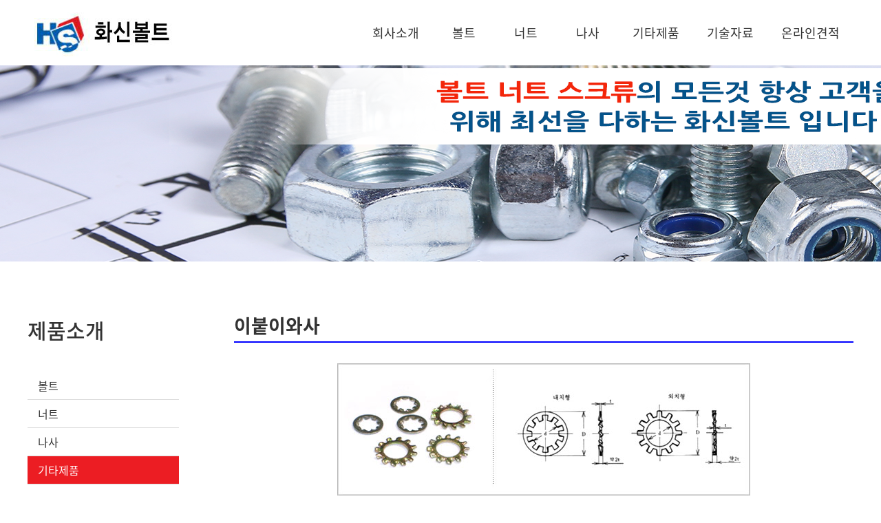

--- FILE ---
content_type: text/html; charset=UTF-8
request_url: http://hsbolt.kr/sub5_3.php
body_size: 21904
content:
<!DOCTYPE html PUBLIC "-//W3C//DTD XHTML 1.0 Transitional//EN" "http://www.w3.org/TR/xhtml1/DTD/xhtml1-transitional.dtd">
<html xmlns="http://www.w3.org/1999/xhtml"><head>
<meta http-equiv="Content-Type" content="text/html; charset=utf-8" />

<link href="/css/css.css" rel="stylesheet" type="text/css" />
<link href="/css/font.css" rel="stylesheet" type="text/css" />
<link rel="canonical" href="http://hsbolt.kr/"><!--대표도메인설정-->
<!--<link rel="shortcut icon" href="/images/favicon.ico" type="image/x-icon">파비콘-->
<link rel="canonical" href="http://hsbolt.kr/">
<meta name="description" content="볼트, 너트, 스크류 업체. 경기도 화성시 팔탄면 시청로, 구장4거리 위치. 특수볼트, 전자피스, 셈스볼트, 피스, 리벳트, H빔볼트, 아이볼트, 너트, 스크류, 기계용 산업용볼트.">
<meta property="og:type" content="website">
<meta property="og:title" content="화신볼트">
<meta property="og:description" content="볼트, 너트, 스크류 업체. 경기도 화성시 팔탄면 시청로, 구장4거리 위치. 특수볼트, 전자피스, 셈스볼트, 피스, 리벳트, H빔볼트, 아이볼트, 너트, 스크류, 기계용 산업용볼트.">
<meta property="og:image" content="http://hsbolt.kr/images/main/logo.png">
<meta property="og:url" content="http://hsbolt.kr/">
<meta name="viewport" content="width=device-width">
<meta name="naver-site-verification" content="e98b73633ffbf1a58ca8d63cee7bc4719055c07c" />

<title>화신볼트</title>
<script src="/js/jquery-3.2.1.min.js"></script>
<script type="text/javascript">
function MM_swapImgRestore() { //v3.0
  var i,x,a=document.MM_sr; for(i=0;a&&i<a.length&&(x=a[i])&&x.oSrc;i++) x.src=x.oSrc;
}

function MM_preloadImages() { //v3.0
  var d=document; if(d.images){ if(!d.MM_p) d.MM_p=new Array();
    var i,j=d.MM_p.length,a=MM_preloadImages.arguments; for(i=0; i<a.length; i++)
    if (a[i].indexOf("#")!=0){ d.MM_p[j]=new Image; d.MM_p[j++].src=a[i];}}
}

function MM_findObj(n, d) { //v4.01
  var p,i,x;  if(!d) d=document; if((p=n.indexOf("?"))>0&&parent.frames.length) {
    d=parent.frames[n.substring(p+1)].document; n=n.substring(0,p);}
  if(!(x=d[n])&&d.all) x=d.all[n]; for (i=0;!x&&i<d.forms.length;i++) x=d.forms[i][n];
  for(i=0;!x&&d.layers&&i<d.layers.length;i++) x=MM_findObj(n,d.layers[i].document);
  if(!x && d.getElementById) x=d.getElementById(n); return x;
}

function MM_swapImage() { //v3.0
  var i,j=0,x,a=MM_swapImage.arguments; document.MM_sr=new Array; for(i=0;i<(a.length-2);i+=3)
   if ((x=MM_findObj(a[i]))!=null){document.MM_sr[j++]=x; if(!x.oSrc) x.oSrc=x.src; x.src=a[i+2];}
}
$(function() {
	//top
		
	$(document).ready(function(){
		$('ul li').mouseenter(function(){
			$(this).children('ul').stop().slideDown();
		});
		$('ul li').mouseleave(function(){
			$(this).children('ul').stop().slideUp();
		});
	});
	
	});
	$(function() {
	//top
		
	$(document).ready(function(){
		$('ul li').mouseenter(function(){
			$(this).children('.dropdown-menu').stop().slideDown();
		});
		$('ul li').mouseleave(function(){
			$(this).children('.dropdown-menu').stop().slideUp();
		});
	});
	
	});
</script>


</head>


<body>

<!--<div class="top_btn">
<script src="/js/jquery-3.2.1.min.js"></script>
<script type=text/javascript>
		$(document).ready(function(){
				
			$(".return-top").hide(); // 탑 버튼 숨김
			$(function () {
						 
				$(window).scroll(function () {
					if ($(this).scrollTop() > 100) { // 스크롤 내릴 표시
						$('.return-top').fadeIn();
					} else {
						$('.return-top').fadeOut();
					}
				});
						
				$('.return-top').click(function () {
					$('body,html').animate({
						scrollTop: 0
					}, 800);  // 탑 이동 스크롤 속도
					return false;
				});
			});
		 
		});
</script>
<a class="return-top" href="#">TOP</a>
</div>-->



<!-- 헤더 -->
<div id="header">
  <div class="h_top">
    <div class="inner">
      <h1 class="logo"><a href="/index.php"><img src="/images/main/logo.png" alt="에스티라인" /></a></h1>
      <div class="gnb">
       <div class="topmenu">
         <ul>
          <li><a href="/sub1_1.php" id="current">회사소개</a>
             <ul>
               <li><a href="/sub1_1.php">인사말</a></li>
               <li><a href="/sub1_2.php">찾아오시는길</a></li>
             </ul>
          </li>
          <li><a href="/sub2.php">&nbsp;&nbsp;볼트&nbsp;&nbsp;</a>
           <ul>
  <li><a href="/sub2.php">육각볼트</a></li>
  <li><a href="/sub2_2.php">H/T 볼트</a></li>
  <li><a href="/sub2_3.php">T.S 볼트</a></li>
  <li><a href="/sub2_4.php">고장력육각볼트</a></li>
  <li><a href="/sub2_5.php">무두렌치볼트</a></li>
  <li><a href="/sub2_6.php">육각렌치볼트</a></li>
  <li><a href="/sub2_7.php">육각접시머리 렌치볼트</a></li>
  <li><a href="/sub2_8.php">육각둥근머리 렌치볼트</a></li>
   <li><a href="/sub2_9.php">아이볼트</a></li>
   <li><a href="/sub2_10.php">U-볼트</a></li>
   <li><a href="/sub2_11.php">셋트앙카</a></li>
             </ul>
             </li>
          <li><a href="/sub3.php">&nbsp;&nbsp;너트&nbsp;&nbsp;</a>
          <ul>
  <li><a href="/sub3.php">육각너트</a></li>
  <li><a href="/sub3_2.php">캡너트</a></li>
  <li><a href="/sub3_3.php">나이론너트</a></li>
  <li><a href="/sub3_4.php">아이너트</a></li>
  <li><a href="/sub3_5.php">연결너트</a></li>
  <li><a href="/sub3_6.php">후렌지너트</a></li>
  <li><a href="/sub3_7.php">용접너트</a></li>
  <li><a href="/sub3_8.php">나비너트</a></li>
  <li><a href="/sub3_9.php">스프링너트</a></li>
  <li><a href="/sub3_10.php">홈붙이육각너트</a></li>
             </ul>
          </li>
          <li><a href="/sub4.php">&nbsp;&nbsp;나사&nbsp;&nbsp;</a>
              <ul>
  <li><a href="/sub4.php">접시머리나사</a></li>
  <li><a href="/sub4_2.php">냄비머리나사</a></li>
  <li><a href="/sub4_3.php">트러스머리나사</a></li>
  <li><a href="/sub4_4.php">드릴피스</a></li>
  <li><a href="/sub4_5.php">태핑나사</a></li>
  <li><a href="/sub4_6.php">쌤스피스</a></li>
  <li><a href="/sub4_7.php">육각스크류</a></li>
  <li><a href="/sub4_8.php">직결나사</a></li>
             </ul>
          </li>
          <li><a href="/sub5.php">기타제품</a>
          <ul>
  <li><a href="/sub5.php">칼부랙</a></li>
  <li><a href="/sub5_2.php">브라인드리벳</a></li>
  <li><a href="/sub5_3.php">이붙이와사</a></li>
  <li><a href="/sub5_4.php">태퍼와사</a></li>
  <li><a href="/sub5_5.php">파도와사</a></li>
  <li><a href="/sub5_6.php">와이어클립</a></li>
  <li><a href="/sub5_7.php">턴버클</a></li>
  <li><a href="/sub5_8.php">스냅링</a></li>
             </ul>
          </li>
          <li><a href="/g5/bbs/board.php?bo_table=notice">기술자료</a></li>
          <li><a href="/g5/bbs/board.php?bo_table=free">온라인견적</a></li>
        </ul>
      </div>
  </div>
    </div>
  </div>
  
</div>

<!-- //헤더 -->

<!-- 서브비주얼 -->
<div class="sub_visual sv_bg01">
  <div class="inner">
  </div>
</div>
<!-- // 서브비주얼 -->
  <div class="container proarea">
  <div class="inner">
    <div class="left_area">
     <div class="title">
        <h2>제품소개</h2>
      </div>
<div class="left_menu">
  <ul>
    <li><a href="/sub2.php">볼트</a> </li>
    
    <li><a href="/sub3.php">너트</a></li>
    <li><a href="/sub4.php">나사</a></li>
    <li class="active"><a href="/sub5.php">기타제품</a>
     <ul class="submenu">
    <li><a href="/sub5.php">칼부랙</a></li>
    <li><a href="/sub5_2.php">브라인드리벳</a></li>
    <li><a href="/sub5_3.php">이붙이와사</a></li>
    <li><a href="/sub5_4.php">태퍼와사</a></li>
    <li><a href="/sub5_5.php">파도와사</a></li>
    <li><a href="/sub5_6.php">와이어클립</a></li>
    <li><a href="/sub5_7.php">턴버클</a></li>
    <li><a href="/sub5_8.php">스냅링</a></li>
    </ul>
    </li>
  </ul>
</div>    </div>
 <div class="right_area">

 <div class="pro_title">
     
        <h3>이붙이와사</h3>
        </div>
        <div class="pro_imgarea">
        <img src="images/pro/etc/etc_03.jpg">
             </div>
          <div class="pro_tablearea">
              <div class="table_title">
              <p>이붙이와사</p>
              <span>Unit : mm</span>
              </div>
           <div class="table_area">
          <table>
                        <tr>
                          <th colspan="2">Size 
                            No. </th>
                          <th colspan="2">적용하는 
                            나사지름 </th>
                          <th colspan="2">d</th>
                          <th colspan="2">D</th>
                          <th colspan="2">t</th>
                          <th colspan="2">잇발수</th>
                        </tr>
                        <tr>
                          <th>내치형</th>
                          <th>외치형</th>
                          <th>미터</th>
                          <th>인치</th>
                          <th>기준치수</th>
                          <th>허용차</th>
                          <th>기준치수</th>
                          <th>허용차</th>
                          <th>기준치수</th>
                          <th>허용차</th>
                          <th>내치형</th>
                          <th>외치형</th>
                        </tr>
                        <tr>
                          <td>AW-2</td>
                          <td>BW-3</td>
                          <td>2</td>
                          <td>-</td>
                          <td>2.2</td>
                          <td rowspan="8">+0.2<br />
                            0 </td>
                          <td>4.8</td>
                          <td rowspan="3">0<br />
                            -0.3 </td>
                          <td>0.3</td>
                          <td rowspan="3">±0.025</td>
                          <td>7</td>
                          <td>8</td>
                        </tr>
                        <tr>
                          <td>2.3</td>
                          <td>2.3</td>
                          <td>2.3</td>
                          <td>-</td>
                          <td>2.5</td>
                          <td>5.3</td>
                          <td>0.3</td>
                          <td>7</td>
                          <td>8</td>
                        </tr>
                        <tr>
                          <td>2.5</td>
                          <td>2.5</td>
                          <td>2.5 
                            (2.6)</td>
                          <td>-</td>
                          <td>2.7</td>
                          <td>5.7</td>
                          <td>0.3</td>
                          <td>7</td>
                          <td>8</td>
                        </tr>
                        <tr>
                          <td>3</td>
                          <td>3</td>
                          <td>3</td>
                          <td>-</td>
                          <td>3.2</td>
                          <td>6.5</td>
                          <td rowspan="5">0<br />
                            -0.4 </td>
                          <td>0.45</td>
                          <td rowspan="4">±0.035</td>
                          <td>7</td>
                          <td>8</td>
                        </tr>
                        <tr>
                          <td>3.5</td>
                          <td>3.5</td>
                          <td>3.5</td>
                          <td>-</td>
                          <td>3.7</td>
                          <td>7.5</td>
                          <td>0.45</td>
                          <td>8</td>
                          <td>8</td>
                        </tr>
                        <tr>
                          <td>4</td>
                          <td>4</td>
                          <td>4</td>
                          <td>-</td>
                          <td>4.3</td>
                          <td>8.5</td>
                          <td>0.45</td>
                          <td>8</td>
                          <td>8</td>
                        </tr>
                        <tr>
                          <td>4.5</td>
                          <td>4.5</td>
                          <td>4.5</td>
                          <td>-</td>
                          <td>4.8</td>
                          <td>9.5</td>
                          <td>0.5</td>
                          <td>8</td>
                          <td>8</td>
                        </tr>
                        <tr>
                          <td>5</td>
                          <td>5</td>
                          <td>5</td>
                          <td>-</td>
                          <td>5.3</td>
                          <td>10</td>
                          <td>0.6</td>
                          <td rowspan="2">±0.04</td>
                          <td>8</td>
                          <td>10</td>
                        </tr>
                        <tr>
                          <td>6</td>
                          <td>6</td>
                          <td>6</td>
                          <td>-</td>
                          <td>6.4</td>
                          <td rowspan="4">+0.3<br />
                            0 </td>
                          <td>11</td>
                          <td rowspan="5">0<br />
                            -0.5 </td>
                          <td>0.6</td>
                          <td>9</td>
                          <td>12</td>
                        </tr>
                        <tr>
                          <td>7</td>
                          <td>-</td>
                          <td>7</td>
                          <td>-</td>
                          <td>7.4</td>
                          <td>13</td>
                          <td>0.8</td>
                          <td rowspan="5">±0.05</td>
                          <td>10</td>
                          <td>-</td>
                        </tr>
                        <tr>
                          <td>8</td>
                          <td>8</td>
                          <td>8</td>
                          <td>-</td>
                          <td>8.4</td>
                          <td>15</td>
                          <td>0.8</td>
                          <td>9</td>
                          <td>12</td>
                        </tr>
                        <tr>
                          <td>3/8</td>
                          <td>3/8</td>
                          <td>-</td>
                          <td>3/8</td>
                          <td>9.8</td>
                          <td>17.5</td>
                          <td>0.9</td>
                          <td>9</td>
                          <td>12</td>
                        </tr>
                        <tr>
                          <td>10</td>
                          <td>10</td>
                          <td>10</td>
                          <td>-</td>
                          <td>10.5</td>
                          <td rowspan="6"><p>+0.4<br />
                            0 </p></td>
                          <td>18</td>
                          <td>0.9</td>
                          <td>9</td>
                          <td>12</td>
                        </tr>
                        <tr>
                          <td>7/16</td>
                          <td>7/16</td>
                          <td>-</td>
                          <td>7/16</td>
                          <td>11.4</td>
                          <td>19.5</td>
                          <td rowspan="6">0<br />
                            -0.6 </td>
                          <td>0.9</td>
                          <td>10</td>
                          <td>12</td>
                        </tr>
                        <tr>
                          <td>12</td>
                          <td>12</td>
                          <td>12</td>
                          <td>-</td>
                          <td>12.5</td>
                          <td>21</td>
                          <td>1</td>
                          <td rowspan="3">±0.055</td>
                          <td>10</td>
                          <td>12</td>
                        </tr>
                        <tr>
                          <td>1/2</td>
                          <td>1/2</td>
                          <td>-</td>
                          <td>1/2</td>
                          <td>13</td>
                          <td>22.5</td>
                          <td>1</td>
                          <td>10</td>
                          <td>12</td>
                        </tr>
                        <tr>
                          <td>14</td>
                          <td>14</td>
                          <td>14</td>
                          <td>-</td>
                          <td>14.5</td>
                          <td>23</td>
                          <td>1</td>
                          <td>10</td>
                          <td>12</td>
                        </tr>
                        <tr>
                          <td>16</td>
                          <td>16</td>
                          <td>16</td>
                          <td>5/8</td>
                          <td>16.5</td>
                          <td>26</td>
                          <td>1.2</td>
                          <td rowspan="3">±0.065</td>
                          <td>12</td>
                          <td>14</td>
                        </tr>
                        <tr>
                          <td>18</td>
                          <td>18</td>
                          <td>18</td>
                          <td>-</td>
                          <td>19</td>
                          <td rowspan="6">+0.5<br />
                            0 </td>
                          <td>29</td>
                          <td>1.2</td>
                          <td>12</td>
                          <td>14</td>
                        </tr>
                        <tr>
                          <td>3/4</td>
                          <td>3/4</td>
                          <td>-</td>
                          <td>3/4</td>
                          <td>19.6</td>
                          <td>32</td>
                          <td rowspan="5">0<br />
                            -0.8 </td>
                          <td>1.2</td>
                          <td>12</td>
                          <td>14</td>
                        </tr>
                        <tr>
                          <td>20</td>
                          <td>20</td>
                          <td>20</td>
                          <td>-</td>
                          <td>21</td>
                          <td>32</td>
                          <td>1.4</td>
                          <td rowspan="2" align="center" class="t1">±0.07</td>
                          <td>12</td>
                          <td>14</td>
                        </tr>
                        <tr>
                          <td>22</td>
                          <td>22</td>
                          <td>22</td>
                          <td>7/8</td>
                          <td>23</td>
                          <td>35</td>
                          <td>1.4</td>
                          <td>14</td>
                          <td>16</td>
                        </tr>
                        <tr>
                          <td>24</td>
                          <td>24</td>
                          <td>24</td>
                          <td>-</td>
                          <td>25</td>
                          <td>38</td>
                          <td>1.6</td>
                          <td rowspan="2" align="center" class="t1">±0.08</td>
                          <td>14</td>
                          <td>16</td>
                        </tr>
                        <tr>
                          <td>1&quot;</td>
                          <td>1&quot;</td>
                          <td>-</td>
                          <td>1&quot;</td>
                          <td>26</td>
                          <td>41</td>
                          <td>1.6</td>
                          <td>14</td>
                          <td>16</td>
                        </tr>
                      </table>
    </div>
    </div>
    </div>
    </div>
    </div>
<!-- 푸터 -->
<div id="footer">

  <div class="copyright">
    <div class="inner">
      <h1 class="foot_logo"><img src="/images/main/b_logo.png" alt="에스티라인" /></h1>
      <ul class="txt">
        <li>상호 : 화신볼트  |   <span>대표 : 김선길</span>  |   <span>사업자등록번호 : 113-19-43554</span></li>
       <li>경기도 화성시 팔탄면 시청로 955, 102호(창희빌딩) | <span>TEL : 031-8059-0511~2</span> | <span>FAX : 031-8059-0513</span> |  <span>E-MAIL : kg741@naver.com</span></li>
        <li>COPYRIGHTⓒ 화신볼트. ALL RIGHTS RESERVED &nbsp;&nbsp;&nbsp;<span><a href="/g5/adm/" target="_blank">[ADMIN]</a></span></li>
      </ul>
    </div>
  </div>
</div>
<!-- //푸터 -->



</body>
</html>

--- FILE ---
content_type: text/css
request_url: http://hsbolt.kr/css/css.css
body_size: 17328
content:
@charset "utf-8";


/* reset */
* { padding: 0px; margin: 0px;}
h1, h2, h3, h4, h5, h6, ul, ol, li, dl, dt, dd, p, table {margin: 0; padding: 0; list-style: none;}
header, main, footer, section, article, aside, nav {display: block;}
a {color: inherit; text-decoration: none;}
a img {border: none;}
ul, dl,dt,dd {list-style: none;}
body,input,textarea,select,button,table{ font-family: "Noto Sans KR", 'Nanum Gothic', '돋움', sans-serif;  font-size: 14px; font-weight: 300; line-height: 26px; color: #333;} /*기본폰트설정*/

/*body { padding-top: 125px}*/


/* 탑버튼 */
.return-top { right:20px; bottom:20px; position:fixed; z-index:90; width:50px; line-height:50px; background:#333; font-size:14px; font-weight:500; text-align:center; color:#FFF !important; border-radius:30px }
.return-top:hover { background:#666; transition:all 1s}


.inner { position:relative; width:1200px; margin:0 auto;}
.inner:after { display:block; content:""; clear:both}


/* 헤더 */
#header { position:fixed; top:0; left:0; right:0; background:#fff; z-index:1000; width:100%; min-width:1200px; /*height:125px; border-bottom:solid 1px #f2f2f2*/}
#header .h_top { /*height:80px; border-bottom:solid 1px #f2f2f2*/}
#header .h_top .logo { padding: 18px 0 0 10px; /*display:inline-block*/ float:left; width:230px}
#header .h_top .top_call { position:absolute; top:30px; right:20px; font-size:18px; font-weight:500}
#header .h_top .top_call img { padding-right:10px; margin-bottom:-7px; vertical-align:top !important}


#header .gnb { /*line-height:45px; display:inline-block*/ float:right; height:100%;}
#header .gnb_bord { position:absolute; top:16px; left:218px;line-height:45px; display:inline-block}
#header .topmenu { position:relative}
#header .topmenu ul{ height:100%; /*width:940px; margin:0 auto;*/}
#header .topmenu li{ float:left; position:relative;}
#header .topmenu li a{ color:#333; display:block; line-height:45px; padding:25px 20px;font-size:18px; font-weight:400;}
#header .topmenu li a:hover, .topmenu ul li:hover a{ color:#ec1d23; }
#header .topmenu li ul{ display:none; background: rgb(109,109,109); height:auto; position:absolute; width:180px; z-index:200; left:-35px; top:70px}
#header .topmenu li:hover ul li{ display:block; }
#header .topmenu li li { background: rgb(109,109,109); display:block; float:none; margin:0px; padding:0px; width:180px; border-bottom:solid 1px #999; }
#header .topmenu li li:last-child { border:none}
#header .topmenu li:hover li a{ background:none; }
#header .topmenu li ul a{ display:block; height:40px; line-height:40px; font-size:13px; font-weight:400; padding:0 10px; text-align:center; color:#fff !important; }
#header .topmenu li ul a:hover{ background:#ec1d23; transition: all 0.15s ease-in;}
#header .topmenu ul li > ul li > ul.sub_topmenu{display:block;position:absolute;top:0 !important; left:180px !important;}
#header .topmenu ul li > ul li > ul.sub_topmenu li{background:#1c4785 !important; border-bottom:none !important}

/*솔루션, 설치사례 gnb*/
#header .topmenu .dropdown-menu{ display:none;position:absolute; top:45px; float:left; z-index:1000; width:856px; left:-330px; background:rgb(109,109,109); height:300px}
#header .topmenu .dropdown-menu .more_menu{ display:inline-block; }
#header .topmenu .dropdown-menu .more_menu a.top_bg { background:#1ba8bf; border-radius:30px; text-align:center; color:#fff; font-size:15px; margin:10px 0 0 10px; font-weight:bold}
#header .topmenu .dropdown-menu .more_menu ul { display:block; background:none; top:59px; left:19px}
#header .topmenu .dropdown-menu .more_menu.Custom ul {left:229px}
#header .topmenu .dropdown-menu .more_menu.help ul {left:440px}
#header .topmenu .dropdown-menu .more_menu.call ul {left:658px}
#header .topmenu .dropdown-menu .more_menu ul li{ border-bottom:none}

/*설치사례*/
#header .topmenu .dropdown-menu .more_menu.emergency2 ul {left:11px}
#header .topmenu .dropdown-menu .more_menu.Custom2 ul {left:217px}
#header .topmenu .dropdown-menu .more_menu.help2 ul {left:425px}
#header .topmenu .dropdown-menu .more_menu.call2 ul {left:640px}


/* 메인비주얼*/
#mainVisual_wrap {width:100%; position:relative; background:url('')top center repeat-x; height:700px; margin:0 auto; }
.main_visual {clear:both;position:relative;top:0px;width:100%;margin:0 auto;padding:0;height:700px;z-index:1;min-width:1200px;}
.main_visual .txt { position:absolute; z-index:2; left:20%; top:28%; animation: ani1 1s 1s  1 forwards; opacity: 0;}
@keyframes ani1 {
	0% {
		opacity:0;
		
	}
	100% {
		opacity:1;
		
	}
}
.main_visual .txt h3 { font-size:50px; font-weight:500; color:#fff; line-height:75px}
.main_visual .txt p { font-size:30px; font-weight:300; color:#fff; line-height:42px}


#slideshow {clear:both; width:100%; height:700px;position:absolute;top:0px;z-index:1;left:0;}
#slides {position:relative; width:100%; height:100%;margin:auto; text-align:center}
#slides li {width:100%; height:700px;}

.sliderbutton {position:absolute;left:0;top:200px;z-index:9999999999;cursor:pointer;}
.sliderbutton1 {position:absolute;right:0;top:200px;z-index:9999999999999999999;cursor:pointer;}

#slides li.main1 {background:url('../images/main/main_visual_bg01.png') no-repeat top center; }
#slides li.main2 {background:url('../images/main/main_visual_bg02.png') no-repeat top center; }
#slides li.main3 {background:url('../images/main/main_visual_bg03.png') no-repeat top center; }

.pagination {position:relative; width:60px; height:20px; margin:0 auto;z-index:1000;padding-top:600px; text-align:center}
.pagination li {float:left; cursor:pointer; width:15px;height:15px;font-size:0; display:block; background:rgba(255,255,255,0.9); margin:0 7px 0 0; border-radius:15px}
.pagination li:last-child { margin:0}
.pagination li:hover { display:block; background:#ddd;}
li.current {display:block; background:#086dae;}



/* 메인- 콘텐츠01 */
.main_con01 { width:100%; margin:60px 0;}
.main_con01 ul {}
.main_con01 ul li {float:left;  text-align:center; margin:0 15px; width:270px; height:400px; }
.main_con01 ul li.bn01, .main_con01 ul li.bn03 { margin-top:30px}
.main_con01 ul li.bn01 { background:url(../images/main/main_bn01.png) no-repeat;}
.main_con01 ul li.bn02 { background:url(../images/main/main_bn02.png) no-repeat;}
.main_con01 ul li.bn03 { background:url(../images/main/main_bn03.png) no-repeat;}
.main_con01 ul li.bn04 { background:url(../images/main/main_bn04.png) no-repeat;}
.main_con01 ul li .text { padding-top:240px}
.main_con01 ul li .text p.tit { font-size:25px; font-weight:600; color:#fff }
.main_con01 ul li .text p.txt { font-size:12px; font-weight:500; color:#fff; line-height:40px }
.main_con01 ul li:hover .text {padding-top:230px; transition:all .4s}



/* 메인- 콘텐츠02 */
.main_con02 {width:100%; min-width:1200px; /*margin:60px 0;*/ background-color:#f6f6f6; padding:30px 0 0; text-align:center}
.main_con02 h2 { margin-top:60px; font-size:34px; font-weight:600; line-height:45px; display:inline-block}
.main_con02 p.title_area { font-size:18px; font-weight:400; line-height:32px; color:#424242;display:inline-block}
.main_con02 .pro { margin:40px 0; height:300px} 
.main_con02 .pro h4{padding-left:60px;float:left; font-size:28px; font-weight:bold} 
.main_con02 .pro h4:before { display:inline-block; content:""; width:15px; height:15px; background-color:#333; margin:0 10px 3px 0}

.main_con02 .pro ul{ margin-top:30px; float:left; width:100%}
.main_con02 .pro ul li { position:relative;display:inline-block; margin:0 10px 30px; width:250px; height:250px; overflow:hidden; background:#fff}
.main_con02 .pro ul li.no_pro{ background:none}
.main_con02 .pro ul li p { position:absolute; bottom:0; padding:15px 0;font-size:23px; font-weight:500; width:100%;}
.main_con02 .pro ul li p.s_txt{ font-size:23px}
.main_con02 .pro ul li:hover p { color:#154286}
.main_con02 .pro ul li .img_center{ position:absolute; top:0; left:-13px}


/* 메인- 콘텐츠03 */
.main_con03 {width:100%; min-width:1200px; margin:60px 0; text-align:center}
.main_con03 h2 { font-size:34px; font-weight:600; line-height:45px; display:inline-block}
.main_con03 p.title_area { font-size:18px; font-weight:400; line-height:32px; color:#424242;display:inline-block}
.main_con03 .cus {height:450px} 
.main_con03 .cus h5{padding:30px 0;font-size:25px} 
.main_con03 .cus ul{margin-top:30px;}
.main_con03 .cus ul li {display:inline-block; margin:0 10px 30px; background:#f6f6f6; width:250px; height:400px; overflow:hidden}
.main_con03 .cus ul li.Customer_area{ padding:0 10px}
.main_con03 .cus ul li .txt_color{margin:30px 0; text-align:left; color:#154286; font-size:17px; font-weight:bold;}
.main_con03 .cus ul li p {padding:15px 0;font-size:20px; font-weight:bold; line-height:3.5}
.main_con03 .cus ul li p.refer{ font-size:14px; line-height:1.7}
.main_con03 .cus ul li a:hover p { color:#154286}

/*right-bar*/
.quick-menu{ position:fixed; z-index:99999;width:80px; height:335px; top:15%; right:50px;}


/* 푸터 */
#footer { position:relative; width:100%; height:155px; border-top:1px solid #ccc}
.foot_nav { background-color:#eeeeee; line-height:40px; min-width:1200px}
.foot_nav ul { text-align:center}
.foot_nav ul li { display:inline-block;}
.foot_nav ul li:after { display:inline-block; content:"｜"; padding:0 20px; font-size:10px }
.foot_nav ul li:last-child:after { display:none}
.foot_nav ul li a { font-size:14px}

.copyright { height:115px;}
.copyright h1.foot_logo img { float:left; padding:35px 100px 0 20px;}
.copyright .txt { padding-top:20px; /*border-top:1px solid #ccc*/}
.copyright .txt p { font-size:13px}
.copyright .txt p span { padding-left:20px}






/* 서브비주얼 */
.sub_visual { position:relative; width:100%; min-width:1200px; height:350px; margin-top:80px}
.sub_visual .txt { padding-top:80px; margin:0 auto; text-align:center; text-shadow:2px 2px 2px rgba(0,0,0,0.5)}
.sub_visual .txt p { font-size:28px; font-weight:500; line-height:40px; color:#fff;}
.sv_bg01 { background:url(../images/sub/sub_visual01.png) no-repeat}
.sv_bg02 { background:url(../images/sub/sub_visual01.png) no-repeat}
.sv_bg03 { background:url(../images/sub/sub_visual01.png) no-repeat}
.sv_bg04 { background:url(../images/sub/sub_visual01.png) no-repeat}
.sv_bg05 { background:url(../images/sub/sub_visual01.png) no-repeat}



/* 서브페이지 - 레이아웃 */
.container { position:relative; width:100%; margin-bottom:80px;}
.board_inner{ height:auto}
.container .left_area { float:left; left:0; top:20px; width:220px; overflow:hidden;box-sizing:border-box; }
.container .left_area .title { display:block; width:220px; height:80px; margin-top:30px }
.container .left_area .title h2 { font-size:30px; font-weight:500; line-height:40px;}
.container .left_area .title p  { font-size:15px; font-weight:400; padding-top:30px; color:#666 }
.container .left_area .left_menu {}
.container .left_area .left_menu li a { display:block; font-size:16px; font-weight:400; line-height:40px; border-bottom:solid 1px #ddd; padding-left:15px}
.container .left_area .left_menu li a:hover { padding-left:18px; /*background-color:#f6f6f6;*/ background:url(../images/sub/left_menu_arr.png) no-repeat 92% center; color:#ec1d23; transition:color .4s }
.container .left_area .left_menu li.active a {color:#fff; background-color:#ec1d23}

.container .left_area .left_menu .submenu{ display:none;background:#f5f5f5}
.container .left_area .left_menu .submenu li a {font-size:13px;border-bottom:none}
.container .left_area .left_menu .submenu li a:hover {background:#333; color:#fff;}
.container .left_area .left_menu li.active .submenu li a{ color:#333;background:#f5f5f5}
.container .left_area .left_menu li.active .submenu li a:hover {background:#333 !important; color:#fff }

.container .right_area { float:right; right:0; top:20px; width:900px; margin-top:30px}
.container .right_area > h2 {font-size:24px; font-weight:400; line-height:50px; border-bottom:solid 1px #ddd; margin-bottom:50px}
.container .right_area > h2 span { padding-left:10px; font-size:20px; color:#154286}
.container .right_area > h2:before { display:inline-block; content:""; width:5px; height:20px; background-color:#ec1d23; margin-right:10px}
.container .right_area .pro_imgarea{margin-top:30px; text-align:center}
.container .right_area .pro_title{ border-bottom:2px solid blue}
.container .right_area .pro_title > h3{ display:inline-block; font-size:27px; font-weight:bold; padding-bottom:10px}
.container .right_area .pro_tablearea{ margin-top:30px}
.container .right_area .pro_tablearea .table_title > img{ width:10px; height:10px}
.container .right_area .pro_tablearea .table_title > p{ display:inline-block; font-weight:bold; font-size:20px}
.container .right_area .pro_tablearea .table_title > span{ display:inline-block; float:right}
.container .right_area .pro_tablearea .table_area{}
.container .right_area .pro_tablearea .table_area table{ border:1px solid #ccc; width:100%; border-collapse:collapse}
.container .right_area .pro_tablearea .table_area table tr{border:1px solid #ccc; text-align:center}
.container .right_area .pro_tablearea .table_area table th{border:1px solid #ccc; background:#f5f5f5}
.container .right_area .pro_tablearea .table_area table td{border:1px solid #ccc}
.container .right_area .pro_tablearea .table_area table td.bg_col{background:aliceblue}
.container .right_area .pro_tablearea .bottom_img{margin-top:30px}
.container .right_area.no_txt{height:700px}

.hello { font-size:30px; font-weight:500; line-height:45px; margin-bottom:30px}
.greeting { background:url(../images/sub/sub1_img01.png) no-repeat right 0}
.greeting p { font-size:16px; line-height:28px; padding-bottom:20px; width:500px; word-break:keep-all}
.greeting p span.txt_color{ color:red}
.greeting p.txt_right{ float:right}
.greeting p.txt_right span { font-weight:400; font-size:18px;}


.map {width:900px}
.map_info ul{ margin:20px; text-align:center}
.map_info ul li { font-size:16px; line-height:40px; display:inline-block; margin:0 20px}



.pro_list { }
.pro_list ul li { display:inline-block; margin: 0 16px 40px}
.pro_list ul li .img_area { border:solid 1px #ddd; overflow:hidden; box-sizing:border-box; text-align:center}
.pro_list ul li .img_area img { width:260px; height:197px}
.pro_list ul li p { font-size:16px; font-weight:400; line-height:30px; text-align:center}
.pro_list ul li:hover p { color:#ec1d23}
.pro_list ul li:hover .img_area img { transform:scale(1.1); transition:all 0.6s}



.pro_info { padding-bottom:60px; border-bottom: dotted 2px #ddd}
.pro_img { display:inline-block; left:0; width:400px; text-align:left}
.pro_txt { float:right; right:0; width:400px; margin-top:20px; padding:20px 30px; background:#f6f6f6}
.pro_txt h3 { font-size:26px; font-weight:500; line-height:50px; border-bottom:solid 1px #ddd}
.pro_txt p { font-size:16px; line-height:26px; margin-bottom:50px}
.pro_txt .down_btn a { display:block; width:180px; line-height:40px; text-align:center; background:#d2080e; color:#fff; font-weight:400}
.pro_txt .down_btn a:hover {background:#333; transition:all .4s ease-in-out }
.pro_txt .down_btn a img { padding-right:7px}

.pro_detail { padding-top:50px; text-align:center }
.pro_detail .detail_img { margin-bottom:100px}
.pro_detail .back_btn { text-align:center}
.pro_detail .back_btn a { font-size:14px; font-weight:400; color:#fff; background:#333; display:block; width:100px; line-height:35px;}
.pro_detail .back_btn a:hover { opacity:0.9}


.sub_tab { margin-bottom:60px; text-align:center}
.sub_tab ul li { display:inline-block; width:19%; line-height:40px; text-align:center; border:solid 1px #ddd; cursor:pointer}
.sub_tab ul li a { font-size:16px; font-weight:400;}
.sub_tab ul li.active { background:#154286; color:#fff}
.sub_tab ul li:hover {background:#154286; color:#fff}

/*폼메일*/
.sub_con { width:100%; text-align:center; }
.sub_con .sub_con_wrap { position:relative; margin:0 auto}
.sub_con .sub_con_wrap:after {content: ''; display: block; clear: both;}

.sub_con .sub_board_wrap { position:relative; width:1200px; margin:0 auto; text-align:left}
.sub_con .sub_board_wrap:after {content: ''; display: block; clear: both;}

.sub_con .sub_con_wrap .formmail {}
.sub_con .sub_con_wrap .formmail ul { box-sizing:border-box; overflow:hidden}
.sub_con .sub_con_wrap .formmail ul li {margin-bottom:10px;}
.sub_con .sub_con_wrap .formmail input {border:solid 1px #ededed;width:100%;padding:10px 20px;background:#f0f0f0;border-radius:4px;height:60px;}
.sub_con .sub_con_wrap .formmail textarea {border:solid 1px #ededed;width:100%;padding:20px;background:#f0f0f0;border-radius:4px;}
.sub_con .sub_con_wrap .formmail_btn {text-align:center; margin-top:15px}
.sub_con .sub_con_wrap .formmail_btn span input {width:150px;height:40px; border:0; cursor:pointer}
.sub_con .sub_con_wrap .formmail_btn span input.btn-black { background-color:#333; color:#fff; opacity:0.9}
.sub_con .sub_con_wrap .formmail_btn span input.btn-red { background-color:#b90808; color:#fff; opacity:0.9; margin-right:7px;}
.sub_con .sub_con_wrap .formmail_btn span input.btn:hover { opacity:1; transition: .4s ease}

--- FILE ---
content_type: text/css
request_url: http://hsbolt.kr/css/font.css
body_size: 2211
content:
/* Nanum */
@import url("//cdn.jsdelivr.net/font-nanum/1.0/nanumgothic/nanumgothic.css"); /* font-family: 'Nanum Gothic' */





/* Noto Sans */

@font-face
{
font-family: 'Noto Sans KR';
font-style: normal;
font-weight: 100;
src: url(//fonts.gstatic.com/ea/notosanskr/v2/NotoSansKR-Thin.woff2) format('woff2'),
url(//fonts.gstatic.com/ea/notosanskr/v2/NotoSansKR-Thin.woff) format('woff'),
url(//fonts.gstatic.com/ea/notosanskr/v2/NotoSansKR-Thin.otf) format('opentype');
}

@font-face
{
font-family: 'Noto Sans KR';
font-style: normal;
font-weight: 300;
src: url(//fonts.gstatic.com/ea/notosanskr/v2/NotoSansKR-Light.woff2) format('woff2'),
url(//fonts.gstatic.com/ea/notosanskr/v2/NotoSansKR-Light.woff) format('woff'),
url(//fonts.gstatic.com/ea/notosanskr/v2/NotoSansKR-Light.otf) format('opentype');
}

@font-face
{
font-family: 'Noto Sans KR';
font-style: normal;
font-weight: 400;
src: url(//fonts.gstatic.com/ea/notosanskr/v2/NotoSansKR-Regular.woff2) format('woff2'),
url(//fonts.gstatic.com/ea/notosanskr/v2/NotoSansKR-Regular.woff) format('woff'),
url(//fonts.gstatic.com/ea/notosanskr/v2/NotoSansKR-Regular.otf) format('opentype');
}

@font-face
{
font-family: 'Noto Sans KR';
font-style: normal;
font-weight: 500;
src: url(//fonts.gstatic.com/ea/notosanskr/v2/NotoSansKR-Medium.woff2) format('woff2'),
url(//fonts.gstatic.com/ea/notosanskr/v2/NotoSansKR-Medium.woff) format('woff'),
url(//fonts.gstatic.com/ea/notosanskr/v2/NotoSansKR-Medium.otf) format('opentype');
}

@font-face
{
font-family: 'Noto Sans KR';
font-style: normal;
font-weight: 700;
src: url(//fonts.gstatic.com/ea/notosanskr/v2/NotoSansKR-Bold.woff2) format('woff2'),
url(//fonts.gstatic.com/ea/notosanskr/v2/NotoSansKR-Bold.woff) format('woff'),
url(//fonts.gstatic.com/ea/notosanskr/v2/NotoSansKR-Bold.otf) format('opentype');
}

@font-face
{
font-family: 'Noto Sans KR'; font-style: normal;
font-weight: 900;
src: url(//fonts.gstatic.com/ea/notosanskr/v2/NotoSansKR-Black.woff2) format('woff2'),
url(//fonts.gstatic.com/ea/notosanskr/v2/NotoSansKR-Black.woff) format('woff'),
url(//fonts.gstatic.com/ea/notosanskr/v2/NotoSansKR-Black.otf) format('opentype');
}